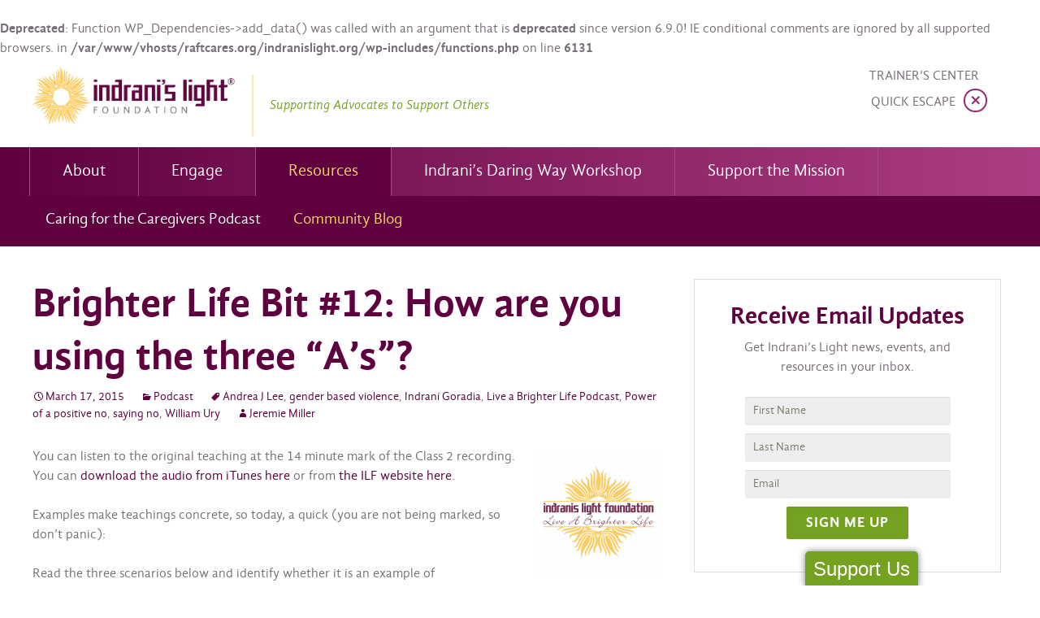

--- FILE ---
content_type: text/html; charset=UTF-8
request_url: https://www.indranislight.org/brighter-life-bit-12-how-are-you-using-the-three-as/
body_size: 13857
content:
<!DOCTYPE html>
<!--[if IE 7]>
<html class="ie ie7 lte-ie9" dir="ltr" lang="en-US" prefix="og: https://ogp.me/ns#">
<![endif]-->
<!--[if IE 8]>
<html class="ie ie8 lte-ie9" dir="ltr" lang="en-US" prefix="og: https://ogp.me/ns#">
<![endif]-->
<!--[if IE 9]>
<html class="ie ie9" dir="ltr" lang="en-US" prefix="og: https://ogp.me/ns#">
<![endif]-->
<!--[if gte IE 9]><!-->
<html dir="ltr" lang="en-US" prefix="og: https://ogp.me/ns#">
<!--<![endif]-->
<head>
	<meta charset="UTF-8">
	<meta name="viewport" content="width=device-width, initial-scale=1">
	<title>Brighter Life Bit #12: How are you using the three &quot;A\\\'s&quot;? | Indrani’s Light Foundation</title>

   

  <link rel="shortcut icon" href="https://www.indranislight.org/wp-content/themes/solamar-child/favicon.ico" />
  <link rel="apple-touch-icon" href="https://www.indranislight.org/wp-content/themes/solamar-child/images/apple-touch-icon.png">
	<link rel="profile" href="http://gmpg.org/xfn/11">
	<link rel="pingback" href="https://www.indranislight.org/xmlrpc.php">
	<!--[if lt IE 9]>
	<script src="https://www.indranislight.org/wp-content/themes/solamar/inc/js/html5.js"></script>
	<![endif]-->
	<br />
<b>Deprecated</b>:  Function WP_Dependencies-&gt;add_data() was called with an argument that is <strong>deprecated</strong> since version 6.9.0! IE conditional comments are ignored by all supported browsers. in <b>/var/www/vhosts/raftcares.org/indranislight.org/wp-includes/functions.php</b> on line <b>6131</b><br />

		<!-- All in One SEO 4.9.0 - aioseo.com -->
	<meta name="description" content="Read these examples to better understand Accomodating, Attacking, and Avoiding and how you may be using them in your life instead of saying NO" />
	<meta name="robots" content="noindex, nofollow, max-image-preview:large" />
	<meta name="author" content="Jeremie Miller"/>
	<meta name="keywords" content="andrea j lee,gender based violence,indrani goradia,live a brighter life podcast,power of a positive no,saying no,william ury" />
	<link rel="canonical" href="https://www.indranislight.org/brighter-life-bit-12-how-are-you-using-the-three-as/" />
	<meta name="generator" content="All in One SEO (AIOSEO) 4.9.0" />
		<meta property="og:locale" content="en_US" />
		<meta property="og:site_name" content="Indrani’s Light Foundation | Supporting Advocates to Support Others" />
		<meta property="og:type" content="article" />
		<meta property="og:title" content="Brighter Life Bit #12: How are you using the three &quot;A\\\&#039;s&quot;? | Indrani’s Light Foundation" />
		<meta property="og:description" content="Read these examples to better understand Accomodating, Attacking, and Avoiding and how you may be using them in your life instead of saying NO" />
		<meta property="og:url" content="https://www.indranislight.org/brighter-life-bit-12-how-are-you-using-the-three-as/" />
		<meta property="article:published_time" content="2015-03-17T10:00:02+00:00" />
		<meta property="article:modified_time" content="2015-03-17T10:00:02+00:00" />
		<meta name="twitter:card" content="summary" />
		<meta name="twitter:title" content="Brighter Life Bit #12: How are you using the three &quot;A\\\&#039;s&quot;? | Indrani’s Light Foundation" />
		<meta name="twitter:description" content="Read these examples to better understand Accomodating, Attacking, and Avoiding and how you may be using them in your life instead of saying NO" />
		<script type="application/ld+json" class="aioseo-schema">
			{"@context":"https:\/\/schema.org","@graph":[{"@type":"Article","@id":"https:\/\/www.indranislight.org\/brighter-life-bit-12-how-are-you-using-the-three-as\/#article","name":"Brighter Life Bit #12: How are you using the three \"A\\\\\\'s\"? | Indrani\u2019s Light Foundation","headline":"Brighter Life Bit #12: How are you using the three &#8220;A&#8217;s&#8221;?","author":{"@id":"https:\/\/www.indranislight.org\/author\/jeremiemiller\/#author"},"publisher":{"@id":"https:\/\/www.indranislight.org\/#organization"},"image":{"@type":"ImageObject","url":4489},"datePublished":"2015-03-17T05:00:02-07:00","dateModified":"2015-03-17T05:00:02-07:00","inLanguage":"en-US","mainEntityOfPage":{"@id":"https:\/\/www.indranislight.org\/brighter-life-bit-12-how-are-you-using-the-three-as\/#webpage"},"isPartOf":{"@id":"https:\/\/www.indranislight.org\/brighter-life-bit-12-how-are-you-using-the-three-as\/#webpage"},"articleSection":"Podcast, Andrea J Lee, gender based violence, Indrani Goradia, Live a Brighter Life Podcast, Power of a positive no, saying no, William Ury"},{"@type":"BreadcrumbList","@id":"https:\/\/www.indranislight.org\/brighter-life-bit-12-how-are-you-using-the-three-as\/#breadcrumblist","itemListElement":[{"@type":"ListItem","@id":"https:\/\/www.indranislight.org#listItem","position":1,"name":"Home","item":"https:\/\/www.indranislight.org","nextItem":{"@type":"ListItem","@id":"https:\/\/www.indranislight.org\/category\/podcast\/#listItem","name":"Podcast"}},{"@type":"ListItem","@id":"https:\/\/www.indranislight.org\/category\/podcast\/#listItem","position":2,"name":"Podcast","item":"https:\/\/www.indranislight.org\/category\/podcast\/","nextItem":{"@type":"ListItem","@id":"https:\/\/www.indranislight.org\/brighter-life-bit-12-how-are-you-using-the-three-as\/#listItem","name":"Brighter Life Bit #12: How are you using the three &#8220;A&#8217;s&#8221;?"},"previousItem":{"@type":"ListItem","@id":"https:\/\/www.indranislight.org#listItem","name":"Home"}},{"@type":"ListItem","@id":"https:\/\/www.indranislight.org\/brighter-life-bit-12-how-are-you-using-the-three-as\/#listItem","position":3,"name":"Brighter Life Bit #12: How are you using the three &#8220;A&#8217;s&#8221;?","previousItem":{"@type":"ListItem","@id":"https:\/\/www.indranislight.org\/category\/podcast\/#listItem","name":"Podcast"}}]},{"@type":"Organization","@id":"https:\/\/www.indranislight.org\/#organization","name":"Indrani\u2019s Light Foundation","description":"Supporting Advocates to Support Others","url":"https:\/\/www.indranislight.org\/"},{"@type":"Person","@id":"https:\/\/www.indranislight.org\/author\/jeremiemiller\/#author","url":"https:\/\/www.indranislight.org\/author\/jeremiemiller\/","name":"Jeremie Miller","image":{"@type":"ImageObject","@id":"https:\/\/www.indranislight.org\/brighter-life-bit-12-how-are-you-using-the-three-as\/#authorImage","url":"https:\/\/secure.gravatar.com\/avatar\/30bb6343c13aafc34a6fd311df42cc7b699a8e0280397b1428ca0577eede3f8d?s=96&d=mm&r=g","width":96,"height":96,"caption":"Jeremie Miller"}},{"@type":"WebPage","@id":"https:\/\/www.indranislight.org\/brighter-life-bit-12-how-are-you-using-the-three-as\/#webpage","url":"https:\/\/www.indranislight.org\/brighter-life-bit-12-how-are-you-using-the-three-as\/","name":"Brighter Life Bit #12: How are you using the three \"A\\\\\\'s\"? | Indrani\u2019s Light Foundation","description":"Read these examples to better understand Accomodating, Attacking, and Avoiding and how you may be using them in your life instead of saying NO","inLanguage":"en-US","isPartOf":{"@id":"https:\/\/www.indranislight.org\/#website"},"breadcrumb":{"@id":"https:\/\/www.indranislight.org\/brighter-life-bit-12-how-are-you-using-the-three-as\/#breadcrumblist"},"author":{"@id":"https:\/\/www.indranislight.org\/author\/jeremiemiller\/#author"},"creator":{"@id":"https:\/\/www.indranislight.org\/author\/jeremiemiller\/#author"},"image":{"@type":"ImageObject","url":4489,"@id":"https:\/\/www.indranislight.org\/brighter-life-bit-12-how-are-you-using-the-three-as\/#mainImage"},"primaryImageOfPage":{"@id":"https:\/\/www.indranislight.org\/brighter-life-bit-12-how-are-you-using-the-three-as\/#mainImage"},"datePublished":"2015-03-17T05:00:02-07:00","dateModified":"2015-03-17T05:00:02-07:00"},{"@type":"WebSite","@id":"https:\/\/www.indranislight.org\/#website","url":"https:\/\/www.indranislight.org\/","name":"Indrani\u2019s Light Foundation","description":"Supporting Advocates to Support Others","inLanguage":"en-US","publisher":{"@id":"https:\/\/www.indranislight.org\/#organization"}}]}
		</script>
		<!-- All in One SEO -->

<link rel='dns-prefetch' href='//static.addtoany.com' />
<link rel='dns-prefetch' href='//apis.google.com' />
<link rel='dns-prefetch' href='//fonts.googleapis.com' />
<link rel="alternate" type="application/rss+xml" title="Indrani’s Light Foundation &raquo; Feed" href="https://www.indranislight.org/feed/" />
<link rel="alternate" title="oEmbed (JSON)" type="application/json+oembed" href="https://www.indranislight.org/wp-json/oembed/1.0/embed?url=https%3A%2F%2Fwww.indranislight.org%2Fbrighter-life-bit-12-how-are-you-using-the-three-as%2F" />
<link rel="alternate" title="oEmbed (XML)" type="text/xml+oembed" href="https://www.indranislight.org/wp-json/oembed/1.0/embed?url=https%3A%2F%2Fwww.indranislight.org%2Fbrighter-life-bit-12-how-are-you-using-the-three-as%2F&#038;format=xml" />
<style id='wp-img-auto-sizes-contain-inline-css' type='text/css'>
img:is([sizes=auto i],[sizes^="auto," i]){contain-intrinsic-size:3000px 1500px}
/*# sourceURL=wp-img-auto-sizes-contain-inline-css */
</style>
<style id='wp-emoji-styles-inline-css' type='text/css'>

	img.wp-smiley, img.emoji {
		display: inline !important;
		border: none !important;
		box-shadow: none !important;
		height: 1em !important;
		width: 1em !important;
		margin: 0 0.07em !important;
		vertical-align: -0.1em !important;
		background: none !important;
		padding: 0 !important;
	}
/*# sourceURL=wp-emoji-styles-inline-css */
</style>
<style id='wp-block-library-inline-css' type='text/css'>
:root{--wp-block-synced-color:#7a00df;--wp-block-synced-color--rgb:122,0,223;--wp-bound-block-color:var(--wp-block-synced-color);--wp-editor-canvas-background:#ddd;--wp-admin-theme-color:#007cba;--wp-admin-theme-color--rgb:0,124,186;--wp-admin-theme-color-darker-10:#006ba1;--wp-admin-theme-color-darker-10--rgb:0,107,160.5;--wp-admin-theme-color-darker-20:#005a87;--wp-admin-theme-color-darker-20--rgb:0,90,135;--wp-admin-border-width-focus:2px}@media (min-resolution:192dpi){:root{--wp-admin-border-width-focus:1.5px}}.wp-element-button{cursor:pointer}:root .has-very-light-gray-background-color{background-color:#eee}:root .has-very-dark-gray-background-color{background-color:#313131}:root .has-very-light-gray-color{color:#eee}:root .has-very-dark-gray-color{color:#313131}:root .has-vivid-green-cyan-to-vivid-cyan-blue-gradient-background{background:linear-gradient(135deg,#00d084,#0693e3)}:root .has-purple-crush-gradient-background{background:linear-gradient(135deg,#34e2e4,#4721fb 50%,#ab1dfe)}:root .has-hazy-dawn-gradient-background{background:linear-gradient(135deg,#faaca8,#dad0ec)}:root .has-subdued-olive-gradient-background{background:linear-gradient(135deg,#fafae1,#67a671)}:root .has-atomic-cream-gradient-background{background:linear-gradient(135deg,#fdd79a,#004a59)}:root .has-nightshade-gradient-background{background:linear-gradient(135deg,#330968,#31cdcf)}:root .has-midnight-gradient-background{background:linear-gradient(135deg,#020381,#2874fc)}:root{--wp--preset--font-size--normal:16px;--wp--preset--font-size--huge:42px}.has-regular-font-size{font-size:1em}.has-larger-font-size{font-size:2.625em}.has-normal-font-size{font-size:var(--wp--preset--font-size--normal)}.has-huge-font-size{font-size:var(--wp--preset--font-size--huge)}.has-text-align-center{text-align:center}.has-text-align-left{text-align:left}.has-text-align-right{text-align:right}.has-fit-text{white-space:nowrap!important}#end-resizable-editor-section{display:none}.aligncenter{clear:both}.items-justified-left{justify-content:flex-start}.items-justified-center{justify-content:center}.items-justified-right{justify-content:flex-end}.items-justified-space-between{justify-content:space-between}.screen-reader-text{border:0;clip-path:inset(50%);height:1px;margin:-1px;overflow:hidden;padding:0;position:absolute;width:1px;word-wrap:normal!important}.screen-reader-text:focus{background-color:#ddd;clip-path:none;color:#444;display:block;font-size:1em;height:auto;left:5px;line-height:normal;padding:15px 23px 14px;text-decoration:none;top:5px;width:auto;z-index:100000}html :where(.has-border-color){border-style:solid}html :where([style*=border-top-color]){border-top-style:solid}html :where([style*=border-right-color]){border-right-style:solid}html :where([style*=border-bottom-color]){border-bottom-style:solid}html :where([style*=border-left-color]){border-left-style:solid}html :where([style*=border-width]){border-style:solid}html :where([style*=border-top-width]){border-top-style:solid}html :where([style*=border-right-width]){border-right-style:solid}html :where([style*=border-bottom-width]){border-bottom-style:solid}html :where([style*=border-left-width]){border-left-style:solid}html :where(img[class*=wp-image-]){height:auto;max-width:100%}:where(figure){margin:0 0 1em}html :where(.is-position-sticky){--wp-admin--admin-bar--position-offset:var(--wp-admin--admin-bar--height,0px)}@media screen and (max-width:600px){html :where(.is-position-sticky){--wp-admin--admin-bar--position-offset:0px}}

/*# sourceURL=wp-block-library-inline-css */
</style><style id='global-styles-inline-css' type='text/css'>
:root{--wp--preset--aspect-ratio--square: 1;--wp--preset--aspect-ratio--4-3: 4/3;--wp--preset--aspect-ratio--3-4: 3/4;--wp--preset--aspect-ratio--3-2: 3/2;--wp--preset--aspect-ratio--2-3: 2/3;--wp--preset--aspect-ratio--16-9: 16/9;--wp--preset--aspect-ratio--9-16: 9/16;--wp--preset--color--black: #000000;--wp--preset--color--cyan-bluish-gray: #abb8c3;--wp--preset--color--white: #ffffff;--wp--preset--color--pale-pink: #f78da7;--wp--preset--color--vivid-red: #cf2e2e;--wp--preset--color--luminous-vivid-orange: #ff6900;--wp--preset--color--luminous-vivid-amber: #fcb900;--wp--preset--color--light-green-cyan: #7bdcb5;--wp--preset--color--vivid-green-cyan: #00d084;--wp--preset--color--pale-cyan-blue: #8ed1fc;--wp--preset--color--vivid-cyan-blue: #0693e3;--wp--preset--color--vivid-purple: #9b51e0;--wp--preset--gradient--vivid-cyan-blue-to-vivid-purple: linear-gradient(135deg,rgb(6,147,227) 0%,rgb(155,81,224) 100%);--wp--preset--gradient--light-green-cyan-to-vivid-green-cyan: linear-gradient(135deg,rgb(122,220,180) 0%,rgb(0,208,130) 100%);--wp--preset--gradient--luminous-vivid-amber-to-luminous-vivid-orange: linear-gradient(135deg,rgb(252,185,0) 0%,rgb(255,105,0) 100%);--wp--preset--gradient--luminous-vivid-orange-to-vivid-red: linear-gradient(135deg,rgb(255,105,0) 0%,rgb(207,46,46) 100%);--wp--preset--gradient--very-light-gray-to-cyan-bluish-gray: linear-gradient(135deg,rgb(238,238,238) 0%,rgb(169,184,195) 100%);--wp--preset--gradient--cool-to-warm-spectrum: linear-gradient(135deg,rgb(74,234,220) 0%,rgb(151,120,209) 20%,rgb(207,42,186) 40%,rgb(238,44,130) 60%,rgb(251,105,98) 80%,rgb(254,248,76) 100%);--wp--preset--gradient--blush-light-purple: linear-gradient(135deg,rgb(255,206,236) 0%,rgb(152,150,240) 100%);--wp--preset--gradient--blush-bordeaux: linear-gradient(135deg,rgb(254,205,165) 0%,rgb(254,45,45) 50%,rgb(107,0,62) 100%);--wp--preset--gradient--luminous-dusk: linear-gradient(135deg,rgb(255,203,112) 0%,rgb(199,81,192) 50%,rgb(65,88,208) 100%);--wp--preset--gradient--pale-ocean: linear-gradient(135deg,rgb(255,245,203) 0%,rgb(182,227,212) 50%,rgb(51,167,181) 100%);--wp--preset--gradient--electric-grass: linear-gradient(135deg,rgb(202,248,128) 0%,rgb(113,206,126) 100%);--wp--preset--gradient--midnight: linear-gradient(135deg,rgb(2,3,129) 0%,rgb(40,116,252) 100%);--wp--preset--font-size--small: 13px;--wp--preset--font-size--medium: 20px;--wp--preset--font-size--large: 36px;--wp--preset--font-size--x-large: 42px;--wp--preset--spacing--20: 0.44rem;--wp--preset--spacing--30: 0.67rem;--wp--preset--spacing--40: 1rem;--wp--preset--spacing--50: 1.5rem;--wp--preset--spacing--60: 2.25rem;--wp--preset--spacing--70: 3.38rem;--wp--preset--spacing--80: 5.06rem;--wp--preset--shadow--natural: 6px 6px 9px rgba(0, 0, 0, 0.2);--wp--preset--shadow--deep: 12px 12px 50px rgba(0, 0, 0, 0.4);--wp--preset--shadow--sharp: 6px 6px 0px rgba(0, 0, 0, 0.2);--wp--preset--shadow--outlined: 6px 6px 0px -3px rgb(255, 255, 255), 6px 6px rgb(0, 0, 0);--wp--preset--shadow--crisp: 6px 6px 0px rgb(0, 0, 0);}:where(.is-layout-flex){gap: 0.5em;}:where(.is-layout-grid){gap: 0.5em;}body .is-layout-flex{display: flex;}.is-layout-flex{flex-wrap: wrap;align-items: center;}.is-layout-flex > :is(*, div){margin: 0;}body .is-layout-grid{display: grid;}.is-layout-grid > :is(*, div){margin: 0;}:where(.wp-block-columns.is-layout-flex){gap: 2em;}:where(.wp-block-columns.is-layout-grid){gap: 2em;}:where(.wp-block-post-template.is-layout-flex){gap: 1.25em;}:where(.wp-block-post-template.is-layout-grid){gap: 1.25em;}.has-black-color{color: var(--wp--preset--color--black) !important;}.has-cyan-bluish-gray-color{color: var(--wp--preset--color--cyan-bluish-gray) !important;}.has-white-color{color: var(--wp--preset--color--white) !important;}.has-pale-pink-color{color: var(--wp--preset--color--pale-pink) !important;}.has-vivid-red-color{color: var(--wp--preset--color--vivid-red) !important;}.has-luminous-vivid-orange-color{color: var(--wp--preset--color--luminous-vivid-orange) !important;}.has-luminous-vivid-amber-color{color: var(--wp--preset--color--luminous-vivid-amber) !important;}.has-light-green-cyan-color{color: var(--wp--preset--color--light-green-cyan) !important;}.has-vivid-green-cyan-color{color: var(--wp--preset--color--vivid-green-cyan) !important;}.has-pale-cyan-blue-color{color: var(--wp--preset--color--pale-cyan-blue) !important;}.has-vivid-cyan-blue-color{color: var(--wp--preset--color--vivid-cyan-blue) !important;}.has-vivid-purple-color{color: var(--wp--preset--color--vivid-purple) !important;}.has-black-background-color{background-color: var(--wp--preset--color--black) !important;}.has-cyan-bluish-gray-background-color{background-color: var(--wp--preset--color--cyan-bluish-gray) !important;}.has-white-background-color{background-color: var(--wp--preset--color--white) !important;}.has-pale-pink-background-color{background-color: var(--wp--preset--color--pale-pink) !important;}.has-vivid-red-background-color{background-color: var(--wp--preset--color--vivid-red) !important;}.has-luminous-vivid-orange-background-color{background-color: var(--wp--preset--color--luminous-vivid-orange) !important;}.has-luminous-vivid-amber-background-color{background-color: var(--wp--preset--color--luminous-vivid-amber) !important;}.has-light-green-cyan-background-color{background-color: var(--wp--preset--color--light-green-cyan) !important;}.has-vivid-green-cyan-background-color{background-color: var(--wp--preset--color--vivid-green-cyan) !important;}.has-pale-cyan-blue-background-color{background-color: var(--wp--preset--color--pale-cyan-blue) !important;}.has-vivid-cyan-blue-background-color{background-color: var(--wp--preset--color--vivid-cyan-blue) !important;}.has-vivid-purple-background-color{background-color: var(--wp--preset--color--vivid-purple) !important;}.has-black-border-color{border-color: var(--wp--preset--color--black) !important;}.has-cyan-bluish-gray-border-color{border-color: var(--wp--preset--color--cyan-bluish-gray) !important;}.has-white-border-color{border-color: var(--wp--preset--color--white) !important;}.has-pale-pink-border-color{border-color: var(--wp--preset--color--pale-pink) !important;}.has-vivid-red-border-color{border-color: var(--wp--preset--color--vivid-red) !important;}.has-luminous-vivid-orange-border-color{border-color: var(--wp--preset--color--luminous-vivid-orange) !important;}.has-luminous-vivid-amber-border-color{border-color: var(--wp--preset--color--luminous-vivid-amber) !important;}.has-light-green-cyan-border-color{border-color: var(--wp--preset--color--light-green-cyan) !important;}.has-vivid-green-cyan-border-color{border-color: var(--wp--preset--color--vivid-green-cyan) !important;}.has-pale-cyan-blue-border-color{border-color: var(--wp--preset--color--pale-cyan-blue) !important;}.has-vivid-cyan-blue-border-color{border-color: var(--wp--preset--color--vivid-cyan-blue) !important;}.has-vivid-purple-border-color{border-color: var(--wp--preset--color--vivid-purple) !important;}.has-vivid-cyan-blue-to-vivid-purple-gradient-background{background: var(--wp--preset--gradient--vivid-cyan-blue-to-vivid-purple) !important;}.has-light-green-cyan-to-vivid-green-cyan-gradient-background{background: var(--wp--preset--gradient--light-green-cyan-to-vivid-green-cyan) !important;}.has-luminous-vivid-amber-to-luminous-vivid-orange-gradient-background{background: var(--wp--preset--gradient--luminous-vivid-amber-to-luminous-vivid-orange) !important;}.has-luminous-vivid-orange-to-vivid-red-gradient-background{background: var(--wp--preset--gradient--luminous-vivid-orange-to-vivid-red) !important;}.has-very-light-gray-to-cyan-bluish-gray-gradient-background{background: var(--wp--preset--gradient--very-light-gray-to-cyan-bluish-gray) !important;}.has-cool-to-warm-spectrum-gradient-background{background: var(--wp--preset--gradient--cool-to-warm-spectrum) !important;}.has-blush-light-purple-gradient-background{background: var(--wp--preset--gradient--blush-light-purple) !important;}.has-blush-bordeaux-gradient-background{background: var(--wp--preset--gradient--blush-bordeaux) !important;}.has-luminous-dusk-gradient-background{background: var(--wp--preset--gradient--luminous-dusk) !important;}.has-pale-ocean-gradient-background{background: var(--wp--preset--gradient--pale-ocean) !important;}.has-electric-grass-gradient-background{background: var(--wp--preset--gradient--electric-grass) !important;}.has-midnight-gradient-background{background: var(--wp--preset--gradient--midnight) !important;}.has-small-font-size{font-size: var(--wp--preset--font-size--small) !important;}.has-medium-font-size{font-size: var(--wp--preset--font-size--medium) !important;}.has-large-font-size{font-size: var(--wp--preset--font-size--large) !important;}.has-x-large-font-size{font-size: var(--wp--preset--font-size--x-large) !important;}
/*# sourceURL=global-styles-inline-css */
</style>

<style id='classic-theme-styles-inline-css' type='text/css'>
/*! This file is auto-generated */
.wp-block-button__link{color:#fff;background-color:#32373c;border-radius:9999px;box-shadow:none;text-decoration:none;padding:calc(.667em + 2px) calc(1.333em + 2px);font-size:1.125em}.wp-block-file__button{background:#32373c;color:#fff;text-decoration:none}
/*# sourceURL=/wp-includes/css/classic-themes.min.css */
</style>
<link rel='stylesheet' id='contact-form-7-css' href='https://www.indranislight.org/wp-content/plugins/contact-form-7/includes/css/styles.css?ver=6.1.3' type='text/css' media='all' />
<link rel='stylesheet' id='solamar-fonts-css' href='//fonts.googleapis.com/css?family=Source+Sans+Pro%3A300%2C400%2C700%2C300italic%2C400italic%2C700italic%7CBitter%3A400%2C700&#038;subset=latin%2Clatin-ext' type='text/css' media='all' />
<link rel='stylesheet' id='genericons-css' href='https://www.indranislight.org/wp-content/themes/solamar/inc/fonts/genericons/genericons.css?ver=2.09' type='text/css' media='all' />
<link rel='stylesheet' id='solamar-bootstrap-css' href='https://www.indranislight.org/wp-content/themes/solamar/inc/css/bootstrap.min.css?ver=2013-07-18' type='text/css' media='all' />
<link rel='stylesheet' id='solamar-style-css' href='https://www.indranislight.org/wp-content/themes/solamar-child/style.css?ver=2013-07-18' type='text/css' media='all' />
<link rel='stylesheet' id='addtoany-css' href='https://www.indranislight.org/wp-content/plugins/add-to-any/addtoany.min.css?ver=1.16' type='text/css' media='all' />
<script type="text/javascript" id="addtoany-core-js-before">
/* <![CDATA[ */
window.a2a_config=window.a2a_config||{};a2a_config.callbacks=[];a2a_config.overlays=[];a2a_config.templates={};

//# sourceURL=addtoany-core-js-before
/* ]]> */
</script>
<script type="text/javascript" defer src="https://static.addtoany.com/menu/page.js" id="addtoany-core-js"></script>
<script type="text/javascript" src="https://www.indranislight.org/wp-includes/js/jquery/jquery.min.js?ver=3.7.1" id="jquery-core-js"></script>
<script type="text/javascript" src="https://www.indranislight.org/wp-includes/js/jquery/jquery-migrate.min.js?ver=3.4.1" id="jquery-migrate-js"></script>
<script type="text/javascript" defer src="https://www.indranislight.org/wp-content/plugins/add-to-any/addtoany.min.js?ver=1.1" id="addtoany-jquery-js"></script>
<script type="text/javascript" src="https://www.indranislight.org/wp-content/plugins/optin-monster/assets/js/api.js?ver=2.1.7" id="optin-monster-api-script-js"></script>
<link rel="https://api.w.org/" href="https://www.indranislight.org/wp-json/" /><link rel="alternate" title="JSON" type="application/json" href="https://www.indranislight.org/wp-json/wp/v2/posts/4579" /><link rel='shortlink' href='https://www.indranislight.org/?p=4579' />

<!-- // Flipcause Integration Code v3.1 // Flipcause Integration Instructions: Install the following code block ONCE in the website Header (after <head> tag) // This code is designed to launch standard integration buttons, floating integrations buttons, and direct embeds  // This code block only needs to be installed once to activate all integrations site wide // Begin Flipcause Integration Code //-->

<style>

.fc-black_overlay{ 

display:none; position: fixed; z-index:1000001; top: 0%;left: 0%;width: 100%;height: 100%;

background-color: black; filter: alpha(opacity=50); cursor:pointer; opacity:0.5; 

}

.fc-white_content {

opacity:1; display:none; margin-top: -320px; margin-left: -485px; width:970px; height:640px; 

position:fixed; top:50%; left:50%; border: none;z-index:1000002;overflow: auto;

}

.fc-main-box{

opacity:1; display:none; margin:15px auto 0 auto; width:930px; position:relative; z-index:1000003;

}

.fc-widget_close{

opacity:1; background: url( https://www.flipcause.com/assets/close-icon.png);

position:absolute; z-index:1000004; right:-16px; top:-16px; display:block; cursor:pointer; width:49px; height:49px;

}

.floating_button{

display: block; margin-top: 0px; margin-left: 0px; width:auto ; height: auto; 

position:fixed; z-index:999999; overflow: auto;

}

@keyframes backfadesin {

   from { opacity:0; }

   to {opacity:.5;}

}

@-moz-keyframes backfadesin { 

    from { opacity:0; }

    to {opacity:.5;}

}

@-webkit-keyframes backfadesin { 

    from { opacity:0; }

    to {opacity:.5;}

}

@-o-keyframes backfadesin {

    from { opacity:0; }

    to {opacity:.5;}

}

@-ms-keyframes backfadesin {

    from { opacity:0; }

    to {opacity:.5;}

}

@keyframes fadesin {

   0%{ opacity:0; }

   50%{ opacity:0; }

   75% {opacity: 0; transform: translateY(20px);}

   100% {opacity: 1; transform: translateY(0);}

}

@-moz-keyframes fadesin {

   0%{ opacity:0; }

   50%{ opacity:0; }

   75% {opacity: 0; -moz-transform: translateY(20px);}

   100% {opacity: 1; -moz-transform: translateY(0);}

}

@-webkit-keyframes fadesin {

   0%{ opacity:0; }

   50%{ opacity:0; }

   75% {opacity: 0; -webkit-transform: translateY(20px);}

   100% {opacity: 1; -webkit-transform: translateY(0);}
}
@-o-keyframes fadesin {

   0%{ opacity:0; }

   50%{ opacity:0; }

   75% {opacity: 0; -o-transform: translateY(20px);}

   100% {opacity: 1; -o-transform: translateY(0);}

}

@-ms-keyframes fadesin {

   0%{ opacity:0; }

   50%{ opacity:0; }

   75% {opacity: 0; -ms-transform: translateY(20px);}

   100% {opacity: 1; -ms-transform: translateY(0);}

}

</style>

<style>

.fc-lightbox-loader {

 color: #EEEEEE; font-size: 90px; text-indent: -9999em; overflow: hidden; width: 1em; height: 1em; border-radius: 50%; position:absolute; float: right; right: 45.5%; top: 35%;  transform: translateZ(0); -moz-transform: translateZ(0); -webkit-transform: translateZ(0); -o-transform: translateZ(0);-ms-transform: translateZ(0); animation: fcload6 1.7s infinite ease, fcround 1.7s infinite ease; -moz-animation: fcload6 1.7s infinite ease, fcround 1.7s infinite ease; -webkit-animation: fcload6 1.7s infinite ease, fcround 1.7s infinite ease;  -o-animation: fcload6 1.7s infinite ease, fcround 1.7s infinite ease; -ms-animation: fcload6 1.7s infinite ease, fcround 1.7s infinite ease;

}

.fc-direct-embed-loader {

color: #777777; font-size: 90px; text-indent: -9999em; overflow: hidden; width: 1em; height: 1em; border-radius: 50%; position:relative; margin: 0 auto 0 auto; transform: translateZ(0); -moz-transform: translateZ(0); -webkit-transform: translateZ(0); -o-transform: translateZ(0);-ms-transform: translateZ(0); animation: fcload6 1.7s infinite ease, fcround 1.7s infinite ease; -moz-animation: fcload6 1.7s infinite ease, fcround 1.7s infinite ease; -webkit-animation: fcload6 1.7s infinite ease, fcround 1.7s infinite ease;  -o-animation: fcload6 1.7s infinite ease, fcround 1.7s infinite ease; -ms-animation: fcload6 1.7s infinite ease, fcround 1.7s infinite ease; z-index: 1; display:none;

}

.fc-embed-main-box {

opacity:1; display:none; margin: 0 auto 0 auto; width:100%; position:relative; z-index:2; top: -90px;

}

@keyframes fcload6 {

 0% {box-shadow: 0 -0.83em 0 -0.4em, 0 -0.83em 0 -0.42em, 0 -0.83em 0 -0.44em, 0 -0.83em 0 -0.46em, 0 -0.83em 0 -0.477em;}

 5%,95% {box-shadow: 0 -0.83em 0 -0.4em, 0 -0.83em 0 -0.42em, 0 -0.83em 0 -0.44em, 0 -0.83em 0 -0.46em, 0 -0.83em 0 -0.477em;}

 10%,59% {box-shadow: 0 -0.83em 0 -0.4em, -0.087em -0.825em 0 -0.42em, -0.173em -0.812em 0 -0.44em, -0.256em -0.789em 0 -0.46em, -0.297em -0.775em 0 -0.477em;}

 20% {box-shadow: 0 -0.83em 0 -0.4em, -0.338em -0.758em 0 -0.42em, -0.555em -0.617em 0 -0.44em, -0.671em -0.488em 0 -0.46em, -0.749em -0.34em 0 -0.477em;}

 38% {box-shadow: 0 -0.83em 0 -0.4em, -0.377em -0.74em 0 -0.42em, -0.645em -0.522em 0 -0.44em, -0.775em -0.297em 0 -0.46em, -0.82em -0.09em 0 -0.477em}

 100% {box-shadow: 0 -0.83em 0 -0.4em, 0 -0.83em 0 -0.42em, 0 -0.83em 0 -0.44em, 0 -0.83em 0 -0.46em, 0 -0.83em 0 -0.477em;}

}

@-moz-keyframes fcload6 {

 0% {box-shadow: 0 -0.83em 0 -0.4em, 0 -0.83em 0 -0.42em, 0 -0.83em 0 -0.44em, 0 -0.83em 0 -0.46em, 0 -0.83em 0 -0.477em;}

 5%,95% {box-shadow: 0 -0.83em 0 -0.4em, 0 -0.83em 0 -0.42em, 0 -0.83em 0 -0.44em, 0 -0.83em 0 -0.46em, 0 -0.83em 0 -0.477em;}

 10%,59% {box-shadow: 0 -0.83em 0 -0.4em, -0.087em -0.825em 0 -0.42em, -0.173em -0.812em 0 -0.44em, -0.256em -0.789em 0 -0.46em, -0.297em -0.775em 0 -0.477em;}

 20% {box-shadow: 0 -0.83em 0 -0.4em, -0.338em -0.758em 0 -0.42em, -0.555em -0.617em 0 -0.44em, -0.671em -0.488em 0 -0.46em, -0.749em -0.34em 0 -0.477em;}

 38% {box-shadow: 0 -0.83em 0 -0.4em, -0.377em -0.74em 0 -0.42em, -0.645em -0.522em 0 -0.44em, -0.775em -0.297em 0 -0.46em, -0.82em -0.09em 0 -0.477em}

 100% {box-shadow: 0 -0.83em 0 -0.4em, 0 -0.83em 0 -0.42em, 0 -0.83em 0 -0.44em, 0 -0.83em 0 -0.46em, 0 -0.83em 0 -0.477em;}

}

@-webkit-keyframes fcload6 {

 0% {box-shadow: 0 -0.83em 0 -0.4em, 0 -0.83em 0 -0.42em, 0 -0.83em 0 -0.44em, 0 -0.83em 0 -0.46em, 0 -0.83em 0 -0.477em;}

 5%,95% {box-shadow: 0 -0.83em 0 -0.4em, 0 -0.83em 0 -0.42em, 0 -0.83em 0 -0.44em, 0 -0.83em 0 -0.46em, 0 -0.83em 0 -0.477em;}

 10%,59% {box-shadow: 0 -0.83em 0 -0.4em, -0.087em -0.825em 0 -0.42em, -0.173em -0.812em 0 -0.44em, -0.256em -0.789em 0 -0.46em, -0.297em -0.775em 0 -0.477em;}

 20% {box-shadow: 0 -0.83em 0 -0.4em, -0.338em -0.758em 0 -0.42em, -0.555em -0.617em 0 -0.44em, -0.671em -0.488em 0 -0.46em, -0.749em -0.34em 0 -0.477em;}

 38% {box-shadow: 0 -0.83em 0 -0.4em, -0.377em -0.74em 0 -0.42em, -0.645em -0.522em 0 -0.44em, -0.775em -0.297em 0 -0.46em, -0.82em -0.09em 0 -0.477em}

 100% {box-shadow: 0 -0.83em 0 -0.4em, 0 -0.83em 0 -0.42em, 0 -0.83em 0 -0.44em, 0 -0.83em 0 -0.46em, 0 -0.83em 0 -0.477em;}

}

@-o-keyframes fcload6 {

 0% {box-shadow: 0 -0.83em 0 -0.4em, 0 -0.83em 0 -0.42em, 0 -0.83em 0 -0.44em, 0 -0.83em 0 -0.46em, 0 -0.83em 0 -0.477em;}

 5%,95% {box-shadow: 0 -0.83em 0 -0.4em, 0 -0.83em 0 -0.42em, 0 -0.83em 0 -0.44em, 0 -0.83em 0 -0.46em, 0 -0.83em 0 -0.477em;}

 10%,59% {box-shadow: 0 -0.83em 0 -0.4em, -0.087em -0.825em 0 -0.42em, -0.173em -0.812em 0 -0.44em, -0.256em -0.789em 0 -0.46em, -0.297em -0.775em 0 -0.477em;}

 20% {box-shadow: 0 -0.83em 0 -0.4em, -0.338em -0.758em 0 -0.42em, -0.555em -0.617em 0 -0.44em, -0.671em -0.488em 0 -0.46em, -0.749em -0.34em 0 -0.477em;}

 38% {box-shadow: 0 -0.83em 0 -0.4em, -0.377em -0.74em 0 -0.42em, -0.645em -0.522em 0 -0.44em, -0.775em -0.297em 0 -0.46em, -0.82em -0.09em 0 -0.477em}

 100% {box-shadow: 0 -0.83em 0 -0.4em, 0 -0.83em 0 -0.42em, 0 -0.83em 0 -0.44em, 0 -0.83em 0 -0.46em, 0 -0.83em 0 -0.477em;}

}

@-ms-keyframes fcload6 {

 0% {box-shadow: 0 -0.83em 0 -0.4em, 0 -0.83em 0 -0.42em, 0 -0.83em 0 -0.44em, 0 -0.83em 0 -0.46em, 0 -0.83em 0 -0.477em;}

 5%,95% {box-shadow: 0 -0.83em 0 -0.4em, 0 -0.83em 0 -0.42em, 0 -0.83em 0 -0.44em, 0 -0.83em 0 -0.46em, 0 -0.83em 0 -0.477em;}

 10%,59% {box-shadow: 0 -0.83em 0 -0.4em, -0.087em -0.825em 0 -0.42em, -0.173em -0.812em 0 -0.44em, -0.256em -0.789em 0 -0.46em, -0.297em -0.775em 0 -0.477em;}

 20% {box-shadow: 0 -0.83em 0 -0.4em, -0.338em -0.758em 0 -0.42em, -0.555em -0.617em 0 -0.44em, -0.671em -0.488em 0 -0.46em, -0.749em -0.34em 0 -0.477em;}

 38% {box-shadow: 0 -0.83em 0 -0.4em, -0.377em -0.74em 0 -0.42em, -0.645em -0.522em 0 -0.44em, -0.775em -0.297em 0 -0.46em, -0.82em -0.09em 0 -0.477em}

 100% {box-shadow: 0 -0.83em 0 -0.4em, 0 -0.83em 0 -0.42em, 0 -0.83em 0 -0.44em, 0 -0.83em 0 -0.46em, 0 -0.83em 0 -0.477em;}

}

@keyframes fcround {

 0% {-webkit-transform: rotate(0deg);transform: rotate(0deg);}

 100% {-webkit-transform: rotate(360deg);transform: rotate(360deg);}

}

@-moz-keyframes fcround {

 0% {-webkit-transform: rotate(0deg);transform: rotate(0deg);}

 100% {-webkit-transform: rotate(360deg);transform: rotate(360deg);}

}

@-webkit-keyframes fcround {

 0% {-webkit-transform: rotate(0deg);transform: rotate(0deg);}

 100% {-webkit-transform: rotate(360deg);transform: rotate(360deg);}

}

@-o-keyframes fcround {

 0% {-webkit-transform: rotate(0deg);transform: rotate(0deg);}

 100% {-webkit-transform: rotate(360deg);transform: rotate(360deg);}

}

@-ms-keyframes fcround {

 0% {-webkit-transform: rotate(0deg);transform: rotate(0deg);}

 100% {-webkit-transform: rotate(360deg);transform: rotate(360deg);}

}

</style>
<script>

function open_window(cause_id) {

var  protocol=String(document.location.protocol);

var new_url;

if( /Android|webOS|iPhone|iPad|iPod|BlackBerry|IEMobile|Opera Mini/i.test(navigator.userAgent)){

new_url="https://www.flipcause.com/widget/"+cause_id

window.open(new_url);

}

else {

document.getElementById("fc-lightbox-loader").style.display="block";

document.getElementById("fc-fade").style.display="block";

document.getElementById("fc-fade").style.webkitAnimation="backfadesin .5s";

document.getElementById("fc-fade").style.animation="backfadesin .5s";

document.getElementById("fc-fade").style.mozAnimation="backfadesin .5s";

document.getElementById("fc-light").style.display="block";

document.getElementById("fc-light").style.webkitAnimation="fadesin 0s";

document.getElementById("fc-light").style.animation="fadesin 0s";

document.getElementById("fc-light").style.mozAnimation="fadesin 0s";

document.getElementById("fc-main").style.display="block";

document.getElementById("fc-main").style.webkitAnimation="fadesin 2.2s";

document.getElementById("fc-main").style.animation="fadesin 2.2s";

document.getElementById("fc-main").style.mozAnimation="fadesin 2.2s";

document.getElementById("fc-close").style.display="block";

document.getElementById("fc-close").style.webkitAnimation="fadesin 2.2s";

document.getElementById("fc-close").style.animation="fadesin 2.2s";

document.getElementById("fc-close").style.mozAnimation="fadesin 2.2s";

document.getElementById("fc-myFrame").style.display="block";

document.getElementById("fc-myFrame").style.webkitAnimation="fadesin 2.2s";

document.getElementById("fc-myFrame").style.animation="fadesin 2.2s";

document.getElementById("fc-myFrame").style.mozAnimation="fadesin 2.2s";

document.getElementById("fc-myFrame").src="https://www.flipcause.com/widget/"+cause_id;

}

}

function close_window() {

document.getElementById("fc-lightbox-loader").style.display="none";

document.getElementById("fc-fade").style.display="none";

document.getElementById("fc-light").style.display="none";

document.getElementById("fc-main").style.display="none";

document.getElementById("fc-close").style.display="none";

document.getElementById("fc-myFrame").style.display="none";

}

function embed_frame(cause_id) {

document.getElementById("fc-embed-loader").style.display="block";

document.getElementById("fc-embed-main-box").style.display="block";

document.getElementById("fc-embed-main-box").style.webkitAnimation="fadesin 2s";

document.getElementById("fc-embed-main-box").style.animation="fadesin 2s";

document.getElementById("fc-embed-main-box").style.mozAnimation="fadesin 2s";

document.getElementById("fc-embed-frame").style.display="block";

document.getElementById("fc-embed-frame").style.webkitAnimation="fadesin 2s";

document.getElementById("fc-embed-frame").style.animation="fadesin 2s";

document.getElementById("fc-embed-frame").style.mozAnimation="fadesin 2s";

document.getElementById("fc-embed-frame").src="https://www.flipcause.com/widget/"+cause_id;

}

</script>

<div id="fc-fade" class="fc-black_overlay" onclick="close_window()"></div>

<div id="fc-light" class="fc-white_content"><div id="fc-lightbox-loader" class="fc-lightbox-loader"></div>

<div id="fc-main" class="fc-main-box"><div id="fc-close" class="fc-widget_close" onclick="close_window()"></div>

<iframe id="fc-myFrame" iframe height="580" width="925" style="border: 0;border-radius:5px 5px 5px 5px; box-shadow:0 0 8px rgba(0, 0, 0, 0.5);" scrolling="no" src=""></iframe>

</div></div>




<!--END Flipcause Main Integration Code-->

<div class="floating_button" style="background:#75a121; border-radius:5px 5px 0px 0px; font-weight:normal; font-family:Arial, Helvetica, sans-serif; bottom:-2px; right: 150px; padding:4px 10px 4px 10px; font-size:24px; color:#fff;text-align:center; cursor:pointer;border:none;text-decoration: none;box-shadow: 0 0 8px rgba(0, 0, 0, 0.5); z-index:999999" onclick="open_window('NDA3MA==')">Support Us</div>


<!-- Facebook Pixel Code -->
<script>
!function(f,b,e,v,n,t,s){if(f.fbq)return;n=f.fbq=function(){n.callMethod?
n.callMethod.apply(n,arguments):n.queue.push(arguments)};if(!f._fbq)f._fbq=n;
n.push=n;n.loaded=!0;n.version='2.0';n.queue=[];t=b.createElement(e);t.async=!0;
t.src=v;s=b.getElementsByTagName(e)[0];s.parentNode.insertBefore(t,s)}(window,
document,'script','//connect.facebook.net/en_US/fbevents.js');

fbq('init', '104162603306547');
fbq('track', "PageView");</script>
<noscript><img height="1" width="1" style="display:none"
src="https://www.facebook.com/tr?id=104162603306547&ev=PageView&noscript=1"
/></noscript>
<!-- End Facebook Pixel Code --></head>

<body id="brighter-life-bit-12-how-are-you-using-the-three-as" class="wp-singular post-template-default single single-post postid-4579 single-format-standard wp-theme-solamar wp-child-theme-solamar-child">
	<div id="page" class="hfeed site">
		<header id="masthead" class="site-header clearfix" role="banner">
			<div class="container row">
				<div class="col-8">
					<a class="home-link" href="https://www.indranislight.org/" title="Indrani’s Light Foundation" rel="home">
						<h1 class="site-title"><span>Indrani’s Light Foundation</span></h1>
						<h2 class="site-description">Supporting Advocates to Support Others</h2>
					</a>
				</div>
				<div class="col-4 header-nav">
						<div class="menu-header-container"><ul id="menu-header" class="menu"><li id="menu-item-122" class="menu-item menu-item-type-post_type menu-item-object-page menu-item-122"><a href="https://www.indranislight.org/trainers-center/">Trainer&#8217;s Center</a></li>
<li id="menu-item-123" class="menu-item menu-item-type-custom menu-item-object-custom menu-item-123"><a href="http://google.com">Quick Escape</a></li>
</ul></div>
																</div>
			</div><!-- .container -->

		<div class="nav-wrapper">
			<div id="navbar" class="navbar">
				<div class="container">
					<nav id="site-navigation" class="navigation main-navigation" role="navigation">
						<h3 class="menu-toggle">Menu</h3>
						<a class="screen-reader-text skip-link" href="#content" title="Skip to content">Skip to content</a>
						<div class="menu-primary-container"><ul id="menu-primary" class="nav-menu"><li id="menu-item-68" class="menu-item menu-item-type-post_type menu-item-object-page menu-item-has-children menu-item-68"><a href="https://www.indranislight.org/about/">About</a>
<ul class="sub-menu">
	<li id="menu-item-95" class="menu-item menu-item-type-post_type menu-item-object-page menu-item-95"><a href="https://www.indranislight.org/about/mission-vision/">Mission &#038; Vision</a></li>
	<li id="menu-item-101" class="menu-item menu-item-type-post_type menu-item-object-page menu-item-101"><a href="https://www.indranislight.org/about/the-team/">The Team</a></li>
	<li id="menu-item-4932" class="menu-item menu-item-type-post_type menu-item-object-page menu-item-4932"><a href="https://www.indranislight.org/about/kind-words/">Kind Words</a></li>
	<li id="menu-item-96" class="menu-item menu-item-type-post_type menu-item-object-page menu-item-96"><a href="https://www.indranislight.org/about/contact-us/">Contact Us</a></li>
</ul>
</li>
<li id="menu-item-76" class="menu-item menu-item-type-post_type menu-item-object-page menu-item-has-children menu-item-76"><a href="https://www.indranislight.org/engage/">Engage</a>
<ul class="sub-menu">
	<li id="menu-item-7180" class="menu-item menu-item-type-post_type menu-item-object-page menu-item-7180"><a href="https://www.indranislight.org/engage/intro-course-live/">Live a Brighter Life Course</a></li>
	<li id="menu-item-110" class="menu-item menu-item-type-post_type menu-item-object-page menu-item-110"><a href="https://www.indranislight.org/engage/train-the-trainer-online/">Train the Trainer Online</a></li>
	<li id="menu-item-5103" class="menu-item menu-item-type-post_type menu-item-object-page menu-item-5103"><a href="https://www.indranislight.org/hire-us/">Hire Us</a></li>
	<li id="menu-item-108" class="menu-item menu-item-type-post_type menu-item-object-page menu-item-108"><a href="https://www.indranislight.org/engage/spread-the-message/">Spread the Message</a></li>
</ul>
</li>
<li id="menu-item-89" class="menu-item menu-item-type-post_type menu-item-object-page menu-item-has-children menu-item-89"><a href="https://www.indranislight.org/resources/">Resources</a>
<ul class="sub-menu">
	<li id="menu-item-118" class="menu-item menu-item-type-post_type menu-item-object-page menu-item-118"><a href="https://www.indranislight.org/resources/itunes-podcast/">Caring for the Caregivers Podcast</a></li>
	<li id="menu-item-116" class="menu-item menu-item-type-post_type menu-item-object-page current_page_parent menu-item-116"><a href="https://www.indranislight.org/resources/community-blog/">Community Blog</a></li>
</ul>
</li>
<li id="menu-item-7189" class="menu-item menu-item-type-post_type menu-item-object-page menu-item-7189"><a href="https://www.indranislight.org/daring-way-workshop/">Indrani&#8217;s Daring Way Workshop</a></li>
<li id="menu-item-94" class="menu-item menu-item-type-post_type menu-item-object-page menu-item-94"><a href="https://www.indranislight.org/support-us/">Support the Mission</a></li>
</ul></div>											</nav><!-- #site-navigation -->
				</div><!-- .container -->
			</div><!-- #navbar -->
		</div><!-- .nav-wrapper -->
		</header><!-- #masthead -->

		 <!-- is_front_page() -->

		<div id="main" class="site-main clearfix">

	<div id="primary" class="content-area">
		<div id="content" class="site-content" role="main">

						
				
<article id="post-4579" class="post-4579 post type-post status-publish format-standard has-post-thumbnail hentry category-podcast tag-andrea-j-lee tag-gender-based-violence tag-indrani-goradia tag-live-a-brighter-life-podcast tag-power-of-a-positive-no tag-saying-no tag-william-ury">
	<header class="entry-header">

				<h1 class="entry-title">Brighter Life Bit #12: How are you using the three &#8220;A&#8217;s&#8221;?</h1>
		
		<div class="entry-meta">
			<span class="date"><a href="https://www.indranislight.org/brighter-life-bit-12-how-are-you-using-the-three-as/" title="Permalink to Brighter Life Bit #12: How are you using the three &#8220;A&#8217;s&#8221;?" rel="bookmark"><time class="entry-date" datetime="2015-03-17T05:00:02-07:00">March 17, 2015</time></a></span><span class="categories-links"><a href="https://www.indranislight.org/category/podcast/" rel="category tag">Podcast</a></span><span class="tags-links"><a href="https://www.indranislight.org/tag/andrea-j-lee/" rel="tag">Andrea J Lee</a>, <a href="https://www.indranislight.org/tag/gender-based-violence/" rel="tag">gender based violence</a>, <a href="https://www.indranislight.org/tag/indrani-goradia/" rel="tag">Indrani Goradia</a>, <a href="https://www.indranislight.org/tag/live-a-brighter-life-podcast/" rel="tag">Live a Brighter Life Podcast</a>, <a href="https://www.indranislight.org/tag/power-of-a-positive-no/" rel="tag">Power of a positive no</a>, <a href="https://www.indranislight.org/tag/saying-no/" rel="tag">saying no</a>, <a href="https://www.indranislight.org/tag/william-ury/" rel="tag">William Ury</a></span><span class="author vcard"><a class="url fn n" href="https://www.indranislight.org/author/jeremiemiller/" title="View all posts by Jeremie Miller" rel="author">Jeremie Miller</a></span>					</div><!-- .entry-meta -->
	</header><!-- .entry-header -->

		<div class="entry-content">
		<p><a href="http://indranislight.org/wp-content/uploads/ILF_Wtagline_Logo-copy1.jpg"><img decoding="async" src="http://indranislight.org/wp-content/uploads/ILF_Wtagline_Logo-copy1-150x150.jpg" alt="ILF_Wtagline_Logo copy" width="150" height="150" class="alignright size-thumbnail wp-image-4489" /></a>You can listen to the original teaching at the 14 minute mark of the Class 2 recording. You can <a href="https://itunes.apple.com/us/podcast/live-brighter-life-podcast/id896217633?mt=2&#038;ign-mpt=uo%3D4">download the audio from iTunes here  </a>or from <a href="http://indranislight.org/2014/07/labl-002-saying-no-say-yes-to-a-new-way/">the ILF website here</a>.</p>
<p>Examples make teachings concrete, so today, a quick (you are not being marked, so don’t panic):</p>
<p>Read the three scenarios below and identify whether it is an example of Accommodating, Attacking, or Avoiding.</p>
<ol>
<li>Alice’s son ignores her request to clean up his dishes for the third time while watching TV. Alice begins yelling at her son and a fight begins.</li>
<li>Ann is afraid of her husband getting angry over the way she spends money on groceries, so Ann gives all of her money to her husband.</li>
<li>Martha’s sees her coworker Jill in the hallway, Jill wants to borrow $200 to cover rent this month, so Martha quickly ducks into the ladies room.</li>
</ol>
<p><strong>In which of these three scenarios is power, relationship, or both lost?</strong></p>
<p>Now, think of a situation you have recently experienced in your own life where, instead of saying “No” you accommodated, attacked, or avoided. How was your power in that situation lost? How was the relationship with that person affected?</p>
			</div><!-- .entry-content -->
	
	<footer class="entry-meta">
		
			</footer><!-- .entry-meta -->
</article><!-- #post -->
					<nav class="navigation post-navigation" role="navigation">
		<h1 class="screen-reader-text">Post navigation</h1>
		<div class="nav-links">

			<a href="https://www.indranislight.org/what-would-you-do-if-you-witnessed-this-incident/" rel="prev"><span class="meta-nav">&larr;</span> What would you do if you witnessed this incident?</a>			<a href="https://www.indranislight.org/men-need-to-become-better-leadersand-as-a-man-this-is-terrifying/" rel="next">Men need to become better leaders…and as a man this is terrifying <span class="meta-nav">&rarr;</span></a>
		</div><!-- .nav-links -->
	</nav><!-- .navigation -->
					
			
		</div><!-- #content -->
	</div><!-- #primary -->

	<div id="secondary" class="sidebar-container" role="complementary">
		<div class="widget-area">
			<aside id="text-2" class="widget widget_text"><h3 class="widget-title">Receive Email Updates</h3>			<div class="textwidget"><p>Get Indrani’s Light news, events, and resources in your inbox.</p>

<form>
<input type="text" placeholder="First Name"> <input type="text" placeholder="Last Name"><br>
<input type="email" placeholder="Email"><br>
<input type="submit" value="Sign Me Up" class="button">
</form></div>
		</aside><aside id="search-3" class="widget widget_search"><h3 class="widget-title">Search</h3><form role="search" method="get" class="search-form" action="https://www.indranislight.org/">
				<label>
					<span class="screen-reader-text">Search for:</span>
					<input type="search" class="search-field" placeholder="Search &hellip;" value="" name="s" />
				</label>
				<input type="submit" class="search-submit" value="Search" />
			</form></aside><aside id="categories-2" class="widget widget_categories"><h3 class="widget-title">Categories</h3>
			<ul>
					<li class="cat-item cat-item-1417"><a href="https://www.indranislight.org/category/blog/">Blog</a>
</li>
	<li class="cat-item cat-item-1579"><a href="https://www.indranislight.org/category/building-healthy-boundaries/">Building Healthy Boundaries</a>
</li>
	<li class="cat-item cat-item-1483"><a href="https://www.indranislight.org/category/caring-for-the-caregivers-podcast/">Caring for the Caregivers Podcast</a>
</li>
	<li class="cat-item cat-item-1588"><a href="https://www.indranislight.org/category/community/">Community</a>
</li>
	<li class="cat-item cat-item-1420"><a href="https://www.indranislight.org/category/domestic-violence/">Domestic Violence</a>
</li>
	<li class="cat-item cat-item-10"><a href="https://www.indranislight.org/category/energy/">energy</a>
</li>
	<li class="cat-item cat-item-28"><a href="https://www.indranislight.org/category/featured/">featured</a>
</li>
	<li class="cat-item cat-item-61"><a href="https://www.indranislight.org/category/gratitude-2/">gratitude</a>
</li>
	<li class="cat-item cat-item-15"><a href="https://www.indranislight.org/category/homepage/">homepage</a>
</li>
	<li class="cat-item cat-item-16"><a href="https://www.indranislight.org/category/life/">life</a>
</li>
	<li class="cat-item cat-item-1520"><a href="https://www.indranislight.org/category/live-a-brighter-life-curriculum/">Live a Brighter Life Curriculum</a>
</li>
	<li class="cat-item cat-item-1475"><a href="https://www.indranislight.org/category/podcast/meditate-with-indrani/">Meditate with Indrani</a>
</li>
	<li class="cat-item cat-item-9"><a href="https://www.indranislight.org/category/news-updates/">News &amp; Updates</a>
</li>
	<li class="cat-item cat-item-35"><a href="https://www.indranislight.org/category/podcast/">Podcast</a>
</li>
	<li class="cat-item cat-item-1574"><a href="https://www.indranislight.org/category/science-research/">Science &amp; Research</a>
</li>
	<li class="cat-item cat-item-1592"><a href="https://www.indranislight.org/category/self-care/">Self Care</a>
</li>
	<li class="cat-item cat-item-1596"><a href="https://www.indranislight.org/category/support-network/">Support Network</a>
</li>
	<li class="cat-item cat-item-58"><a href="https://www.indranislight.org/category/testimonials/">testimonials</a>
</li>
	<li class="cat-item cat-item-1583"><a href="https://www.indranislight.org/category/tools-resources-training/">Tools / Resources / Training</a>
</li>
	<li class="cat-item cat-item-1"><a href="https://www.indranislight.org/category/uncategorized/">Uncategorized</a>
</li>
	<li class="cat-item cat-item-73"><a href="https://www.indranislight.org/category/videos/">videos</a>
</li>
	<li class="cat-item cat-item-26"><a href="https://www.indranislight.org/category/woman/">women</a>
</li>
			</ul>

			</aside><aside id="archives-2" class="widget widget_archive"><h3 class="widget-title">Archives</h3>		<label class="screen-reader-text" for="archives-dropdown-2">Archives</label>
		<select id="archives-dropdown-2" name="archive-dropdown">
			
			<option value="">Select Month</option>
				<option value='https://www.indranislight.org/2019/10/'> October 2019 </option>
	<option value='https://www.indranislight.org/2019/09/'> September 2019 </option>
	<option value='https://www.indranislight.org/2019/08/'> August 2019 </option>
	<option value='https://www.indranislight.org/2019/07/'> July 2019 </option>
	<option value='https://www.indranislight.org/2019/06/'> June 2019 </option>
	<option value='https://www.indranislight.org/2019/05/'> May 2019 </option>
	<option value='https://www.indranislight.org/2019/04/'> April 2019 </option>
	<option value='https://www.indranislight.org/2019/03/'> March 2019 </option>
	<option value='https://www.indranislight.org/2019/02/'> February 2019 </option>
	<option value='https://www.indranislight.org/2019/01/'> January 2019 </option>
	<option value='https://www.indranislight.org/2018/12/'> December 2018 </option>
	<option value='https://www.indranislight.org/2018/11/'> November 2018 </option>
	<option value='https://www.indranislight.org/2018/10/'> October 2018 </option>
	<option value='https://www.indranislight.org/2018/09/'> September 2018 </option>
	<option value='https://www.indranislight.org/2018/07/'> July 2018 </option>
	<option value='https://www.indranislight.org/2018/06/'> June 2018 </option>
	<option value='https://www.indranislight.org/2018/05/'> May 2018 </option>
	<option value='https://www.indranislight.org/2018/04/'> April 2018 </option>
	<option value='https://www.indranislight.org/2018/03/'> March 2018 </option>
	<option value='https://www.indranislight.org/2018/02/'> February 2018 </option>
	<option value='https://www.indranislight.org/2018/01/'> January 2018 </option>
	<option value='https://www.indranislight.org/2017/12/'> December 2017 </option>
	<option value='https://www.indranislight.org/2017/11/'> November 2017 </option>
	<option value='https://www.indranislight.org/2017/10/'> October 2017 </option>
	<option value='https://www.indranislight.org/2017/09/'> September 2017 </option>
	<option value='https://www.indranislight.org/2017/08/'> August 2017 </option>
	<option value='https://www.indranislight.org/2017/07/'> July 2017 </option>
	<option value='https://www.indranislight.org/2017/06/'> June 2017 </option>
	<option value='https://www.indranislight.org/2017/02/'> February 2017 </option>
	<option value='https://www.indranislight.org/2016/12/'> December 2016 </option>
	<option value='https://www.indranislight.org/2016/11/'> November 2016 </option>
	<option value='https://www.indranislight.org/2016/10/'> October 2016 </option>
	<option value='https://www.indranislight.org/2016/09/'> September 2016 </option>
	<option value='https://www.indranislight.org/2016/08/'> August 2016 </option>
	<option value='https://www.indranislight.org/2016/07/'> July 2016 </option>
	<option value='https://www.indranislight.org/2016/06/'> June 2016 </option>
	<option value='https://www.indranislight.org/2016/05/'> May 2016 </option>
	<option value='https://www.indranislight.org/2016/04/'> April 2016 </option>
	<option value='https://www.indranislight.org/2016/03/'> March 2016 </option>
	<option value='https://www.indranislight.org/2016/02/'> February 2016 </option>
	<option value='https://www.indranislight.org/2016/01/'> January 2016 </option>
	<option value='https://www.indranislight.org/2015/12/'> December 2015 </option>
	<option value='https://www.indranislight.org/2015/11/'> November 2015 </option>
	<option value='https://www.indranislight.org/2015/10/'> October 2015 </option>
	<option value='https://www.indranislight.org/2015/09/'> September 2015 </option>
	<option value='https://www.indranislight.org/2015/08/'> August 2015 </option>
	<option value='https://www.indranislight.org/2015/07/'> July 2015 </option>
	<option value='https://www.indranislight.org/2015/06/'> June 2015 </option>
	<option value='https://www.indranislight.org/2015/05/'> May 2015 </option>
	<option value='https://www.indranislight.org/2015/04/'> April 2015 </option>
	<option value='https://www.indranislight.org/2015/03/'> March 2015 </option>
	<option value='https://www.indranislight.org/2015/02/'> February 2015 </option>
	<option value='https://www.indranislight.org/2015/01/'> January 2015 </option>
	<option value='https://www.indranislight.org/2014/12/'> December 2014 </option>
	<option value='https://www.indranislight.org/2014/11/'> November 2014 </option>
	<option value='https://www.indranislight.org/2014/10/'> October 2014 </option>
	<option value='https://www.indranislight.org/2014/09/'> September 2014 </option>
	<option value='https://www.indranislight.org/2014/08/'> August 2014 </option>
	<option value='https://www.indranislight.org/2014/07/'> July 2014 </option>
	<option value='https://www.indranislight.org/2014/06/'> June 2014 </option>
	<option value='https://www.indranislight.org/2014/05/'> May 2014 </option>
	<option value='https://www.indranislight.org/2014/04/'> April 2014 </option>
	<option value='https://www.indranislight.org/2014/03/'> March 2014 </option>
	<option value='https://www.indranislight.org/2014/02/'> February 2014 </option>
	<option value='https://www.indranislight.org/2014/01/'> January 2014 </option>
	<option value='https://www.indranislight.org/2013/12/'> December 2013 </option>
	<option value='https://www.indranislight.org/2013/11/'> November 2013 </option>
	<option value='https://www.indranislight.org/2013/10/'> October 2013 </option>
	<option value='https://www.indranislight.org/2013/09/'> September 2013 </option>
	<option value='https://www.indranislight.org/2013/08/'> August 2013 </option>
	<option value='https://www.indranislight.org/2013/07/'> July 2013 </option>
	<option value='https://www.indranislight.org/2013/06/'> June 2013 </option>
	<option value='https://www.indranislight.org/2013/05/'> May 2013 </option>
	<option value='https://www.indranislight.org/2013/04/'> April 2013 </option>
	<option value='https://www.indranislight.org/2013/03/'> March 2013 </option>
	<option value='https://www.indranislight.org/2013/02/'> February 2013 </option>
	<option value='https://www.indranislight.org/2013/01/'> January 2013 </option>
	<option value='https://www.indranislight.org/2012/12/'> December 2012 </option>
	<option value='https://www.indranislight.org/2012/11/'> November 2012 </option>
	<option value='https://www.indranislight.org/2012/10/'> October 2012 </option>
	<option value='https://www.indranislight.org/2012/09/'> September 2012 </option>
	<option value='https://www.indranislight.org/2012/08/'> August 2012 </option>
	<option value='https://www.indranislight.org/2012/07/'> July 2012 </option>
	<option value='https://www.indranislight.org/2012/06/'> June 2012 </option>
	<option value='https://www.indranislight.org/2012/05/'> May 2012 </option>
	<option value='https://www.indranislight.org/2012/04/'> April 2012 </option>
	<option value='https://www.indranislight.org/2012/03/'> March 2012 </option>
	<option value='https://www.indranislight.org/2012/02/'> February 2012 </option>
	<option value='https://www.indranislight.org/2012/01/'> January 2012 </option>
	<option value='https://www.indranislight.org/2011/12/'> December 2011 </option>
	<option value='https://www.indranislight.org/2011/11/'> November 2011 </option>
	<option value='https://www.indranislight.org/2011/10/'> October 2011 </option>
	<option value='https://www.indranislight.org/2011/09/'> September 2011 </option>
	<option value='https://www.indranislight.org/2011/08/'> August 2011 </option>
	<option value='https://www.indranislight.org/2011/07/'> July 2011 </option>
	<option value='https://www.indranislight.org/2011/06/'> June 2011 </option>
	<option value='https://www.indranislight.org/2011/05/'> May 2011 </option>
	<option value='https://www.indranislight.org/2011/04/'> April 2011 </option>
	<option value='https://www.indranislight.org/2011/03/'> March 2011 </option>
	<option value='https://www.indranislight.org/2011/02/'> February 2011 </option>
	<option value='https://www.indranislight.org/2011/01/'> January 2011 </option>
	<option value='https://www.indranislight.org/2010/12/'> December 2010 </option>
	<option value='https://www.indranislight.org/2010/11/'> November 2010 </option>
	<option value='https://www.indranislight.org/2010/10/'> October 2010 </option>
	<option value='https://www.indranislight.org/2010/09/'> September 2010 </option>
	<option value='https://www.indranislight.org/2010/08/'> August 2010 </option>
	<option value='https://www.indranislight.org/2010/07/'> July 2010 </option>
	<option value='https://www.indranislight.org/2010/04/'> April 2010 </option>
	<option value='https://www.indranislight.org/2010/03/'> March 2010 </option>
	<option value='https://www.indranislight.org/2010/02/'> February 2010 </option>
	<option value='https://www.indranislight.org/2010/01/'> January 2010 </option>
	<option value='https://www.indranislight.org/2009/12/'> December 2009 </option>
	<option value='https://www.indranislight.org/2009/11/'> November 2009 </option>

		</select>

			<script type="text/javascript">
/* <![CDATA[ */

( ( dropdownId ) => {
	const dropdown = document.getElementById( dropdownId );
	function onSelectChange() {
		setTimeout( () => {
			if ( 'escape' === dropdown.dataset.lastkey ) {
				return;
			}
			if ( dropdown.value ) {
				document.location.href = dropdown.value;
			}
		}, 250 );
	}
	function onKeyUp( event ) {
		if ( 'Escape' === event.key ) {
			dropdown.dataset.lastkey = 'escape';
		} else {
			delete dropdown.dataset.lastkey;
		}
	}
	function onClick() {
		delete dropdown.dataset.lastkey;
	}
	dropdown.addEventListener( 'keyup', onKeyUp );
	dropdown.addEventListener( 'click', onClick );
	dropdown.addEventListener( 'change', onSelectChange );
})( "archives-dropdown-2" );

//# sourceURL=WP_Widget_Archives%3A%3Awidget
/* ]]> */
</script>
</aside>		</div><!-- .widget-area -->
	</div><!-- #secondary -->

		</div><!-- #main -->

		 <!-- is_front_page() -->

		<section class="donate-footer">
			<div class="container">
				<h2>Give to Indrani’s Light Foundation</h2><p>Your support will be used towards covering the costs of the free one-day or two-day, in-person training the ILF Team provides to the advocates at domestic violence organizations across the United States. Your support has already paid for training in Texas, Oregon, Washington, California, Pennsylvania, Alabama, and Illinois.</p>
<p><a class="button" title="Give Now" href="http://indranislight.org/support-us/donate-now/">Give Now</a></p>
			</div><!-- .container -->
		</section>

		<footer id="colophon" class="site-footer" role="contentinfo">
			<section id="supplementary" class="sidebar-container">
					<div class="row container">
					<div class="col-2">
						<aside id="nav_menu-2" class="widget widget_nav_menu"><div class="menu-about-container"><ul id="menu-about" class="menu"><li id="menu-item-124" class="menu-item menu-item-type-post_type menu-item-object-page menu-item-has-children menu-item-124"><a href="https://www.indranislight.org/about/">About</a>
<ul class="sub-menu">
	<li id="menu-item-129" class="menu-item menu-item-type-post_type menu-item-object-page menu-item-129"><a href="https://www.indranislight.org/about/mission-vision/">Mission &#038; Vision</a></li>
	<li id="menu-item-131" class="menu-item menu-item-type-post_type menu-item-object-page menu-item-131"><a href="https://www.indranislight.org/about/the-team/">The Team</a></li>
	<li id="menu-item-5090" class="menu-item menu-item-type-post_type menu-item-object-page menu-item-5090"><a href="https://www.indranislight.org/about/kind-words/">Kind Words</a></li>
	<li id="menu-item-125" class="menu-item menu-item-type-post_type menu-item-object-page menu-item-125"><a href="https://www.indranislight.org/about/contact-us/">Contact Us</a></li>
</ul>
</li>
</ul></div></aside><aside id="text-4" class="widget widget_text">			<div class="textwidget"></div>
		</aside>					</div><!-- .col-2 -->
					<div class="col-2">
						<aside id="nav_menu-3" class="widget widget_nav_menu"><div class="menu-engage-container"><ul id="menu-engage" class="menu"><li id="menu-item-132" class="menu-item menu-item-type-post_type menu-item-object-page menu-item-has-children menu-item-132"><a href="https://www.indranislight.org/engage/">Engage</a>
<ul class="sub-menu">
	<li id="menu-item-5785" class="menu-item menu-item-type-post_type menu-item-object-page menu-item-5785"><a href="https://www.indranislight.org/engage/intro-course-live/">Live a Brighter Life Course</a></li>
	<li id="menu-item-137" class="menu-item menu-item-type-post_type menu-item-object-page menu-item-137"><a href="https://www.indranislight.org/engage/train-the-trainer-online/">Train the Trainer Online</a></li>
	<li id="menu-item-5104" class="menu-item menu-item-type-post_type menu-item-object-page menu-item-5104"><a href="https://www.indranislight.org/hire-us/">Hire Us</a></li>
	<li id="menu-item-135" class="menu-item menu-item-type-post_type menu-item-object-page menu-item-135"><a href="https://www.indranislight.org/engage/spread-the-message/">Spread the Message</a></li>
</ul>
</li>
</ul></div></aside>					</div><!-- .col-2 -->	
					<div class="col-2">
						<aside id="nav_menu-4" class="widget widget_nav_menu"><div class="menu-resources-container"><ul id="menu-resources" class="menu"><li id="menu-item-138" class="menu-item menu-item-type-post_type menu-item-object-page menu-item-has-children menu-item-138"><a href="https://www.indranislight.org/resources/">Resources</a>
<ul class="sub-menu">
	<li id="menu-item-141" class="menu-item menu-item-type-post_type menu-item-object-page menu-item-141"><a href="https://www.indranislight.org/resources/itunes-podcast/">Caring for the Caregivers Podcast</a></li>
	<li id="menu-item-139" class="menu-item menu-item-type-post_type menu-item-object-page current_page_parent menu-item-139"><a href="https://www.indranislight.org/resources/community-blog/">Community Blog</a></li>
	<li id="menu-item-7188" class="menu-item menu-item-type-post_type menu-item-object-page menu-item-7188"><a href="https://www.indranislight.org/daring-way-workshop/">Indrani&#8217;s Daring Way Workshop</a></li>
	<li id="menu-item-142" class="menu-item menu-item-type-post_type menu-item-object-page menu-item-142"><a href="https://www.indranislight.org/resources/speaking-teaching-coaching/">Speaking / Teaching / Coaching</a></li>
</ul>
</li>
</ul></div></aside>					</div><!-- .col-2 -->
					<div class="col-2">
						<aside id="nav_menu-5" class="widget widget_nav_menu"><div class="menu-projects-container"><ul id="menu-projects" class="menu"><li id="menu-item-143" class="menu-item menu-item-type-post_type menu-item-object-page menu-item-has-children menu-item-143"><a href="https://www.indranislight.org/projects/">Projects</a>
<ul class="sub-menu">
	<li id="menu-item-144" class="menu-item menu-item-type-post_type menu-item-object-page menu-item-144"><a href="https://www.indranislight.org/projects/founding-member-of-win/">Founding Member of Maverick Collective</a></li>
	<li id="menu-item-145" class="menu-item menu-item-type-post_type menu-item-object-page menu-item-145"><a href="https://www.indranislight.org/projects/india-trinidad-tobago/">India, Trinidad &#038; Tobago</a></li>
</ul>
</li>
</ul></div></aside>					</div><!-- .col-2 -->
					<div class="col-2">
						<aside id="nav_menu-6" class="widget widget_nav_menu"><div class="menu-support-us-container"><ul id="menu-support-us" class="menu"><li id="menu-item-149" class="menu-item menu-item-type-post_type menu-item-object-page menu-item-has-children menu-item-149"><a href="https://www.indranislight.org/support-us/">Support the Mission</a>
<ul class="sub-menu">
	<li id="menu-item-152" class="menu-item menu-item-type-post_type menu-item-object-page menu-item-152"><a href="https://www.indranislight.org/support-us/donate-now/">Donate Now</a></li>
	<li id="menu-item-151" class="menu-item menu-item-type-post_type menu-item-object-page menu-item-151"><a href="https://www.indranislight.org/support-us/corporate-gifts/">Corporate Gifts</a></li>
</ul>
</li>
</ul></div></aside>					</div><!-- .col-2 -->
					<div class="col-2">
						<aside id="search-2" class="widget widget_search"><form role="search" method="get" class="search-form" action="https://www.indranislight.org/">
				<label>
					<span class="screen-reader-text">Search for:</span>
					<input type="search" class="search-field" placeholder="Search &hellip;" value="" name="s" />
				</label>
				<input type="submit" class="search-submit" value="Search" />
			</form></aside>
												
						<div class="site-info">
						    <div class="site-info-menu"><a href="/privacy/">Privacy</a> | <a href="/terms/">Terms</a></div>
							&copy; 2026 Indrani’s Light Foundation. <a href="http://Solamaragency.com/" title="A Web Design and Marketing Agency" target="_blank">Site by Solamar Agency</a>
						</div><!-- .site-info -->

					</div><!-- .col-2 -->					
				</div><!-- .container -->
			</section><!-- #supplementary -->

		</footer><!-- #colophon -->

	</div><!-- #page -->

	<script type="speculationrules">
{"prefetch":[{"source":"document","where":{"and":[{"href_matches":"/*"},{"not":{"href_matches":["/wp-*.php","/wp-admin/*","/wp-content/uploads/*","/wp-content/*","/wp-content/plugins/*","/wp-content/themes/solamar-child/*","/wp-content/themes/solamar/*","/*\\?(.+)"]}},{"not":{"selector_matches":"a[rel~=\"nofollow\"]"}},{"not":{"selector_matches":".no-prefetch, .no-prefetch a"}}]},"eagerness":"conservative"}]}
</script>


<script type="module"  src="https://www.indranislight.org/wp-content/plugins/all-in-one-seo-pack/dist/Lite/assets/table-of-contents.95d0dfce.js?ver=4.9.0" id="aioseo/js/src/vue/standalone/blocks/table-of-contents/frontend.js-js"></script>
<script type="text/javascript" src="https://www.indranislight.org/wp-includes/js/dist/hooks.min.js?ver=dd5603f07f9220ed27f1" id="wp-hooks-js"></script>
<script type="text/javascript" src="https://www.indranislight.org/wp-includes/js/dist/i18n.min.js?ver=c26c3dc7bed366793375" id="wp-i18n-js"></script>
<script type="text/javascript" id="wp-i18n-js-after">
/* <![CDATA[ */
wp.i18n.setLocaleData( { 'text direction\u0004ltr': [ 'ltr' ] } );
//# sourceURL=wp-i18n-js-after
/* ]]> */
</script>
<script type="text/javascript" src="https://www.indranislight.org/wp-content/plugins/contact-form-7/includes/swv/js/index.js?ver=6.1.3" id="swv-js"></script>
<script type="text/javascript" id="contact-form-7-js-before">
/* <![CDATA[ */
var wpcf7 = {
    "api": {
        "root": "https:\/\/www.indranislight.org\/wp-json\/",
        "namespace": "contact-form-7\/v1"
    }
};
//# sourceURL=contact-form-7-js-before
/* ]]> */
</script>
<script type="text/javascript" src="https://www.indranislight.org/wp-content/plugins/contact-form-7/includes/js/index.js?ver=6.1.3" id="contact-form-7-js"></script>
<script type="text/javascript" src="https://www.indranislight.org/wp-content/themes/solamar/inc/js/functions.js?ver=2013-07-18" id="twentythirteen-script-js"></script>
<script type="text/javascript" src="https://www.indranislight.org/wp-content/themes/solamar/inc/js/bootstrap.min.js?ver=2013-07-18" id="bootstrap-script-js"></script>
<script type="text/javascript" src="https://www.indranislight.org/wp-content/themes/solamar/inc/js/general.js?ver=2013-07-18" id="solamar-script-js"></script>
<script type="text/javascript" src="https://apis.google.com/js/plusone.js?ver=1.1" id="solamar-google-api-js"></script>
<script id="wp-emoji-settings" type="application/json">
{"baseUrl":"https://s.w.org/images/core/emoji/17.0.2/72x72/","ext":".png","svgUrl":"https://s.w.org/images/core/emoji/17.0.2/svg/","svgExt":".svg","source":{"concatemoji":"https://www.indranislight.org/wp-includes/js/wp-emoji-release.min.js?ver=6.9"}}
</script>
<script type="module">
/* <![CDATA[ */
/*! This file is auto-generated */
const a=JSON.parse(document.getElementById("wp-emoji-settings").textContent),o=(window._wpemojiSettings=a,"wpEmojiSettingsSupports"),s=["flag","emoji"];function i(e){try{var t={supportTests:e,timestamp:(new Date).valueOf()};sessionStorage.setItem(o,JSON.stringify(t))}catch(e){}}function c(e,t,n){e.clearRect(0,0,e.canvas.width,e.canvas.height),e.fillText(t,0,0);t=new Uint32Array(e.getImageData(0,0,e.canvas.width,e.canvas.height).data);e.clearRect(0,0,e.canvas.width,e.canvas.height),e.fillText(n,0,0);const a=new Uint32Array(e.getImageData(0,0,e.canvas.width,e.canvas.height).data);return t.every((e,t)=>e===a[t])}function p(e,t){e.clearRect(0,0,e.canvas.width,e.canvas.height),e.fillText(t,0,0);var n=e.getImageData(16,16,1,1);for(let e=0;e<n.data.length;e++)if(0!==n.data[e])return!1;return!0}function u(e,t,n,a){switch(t){case"flag":return n(e,"\ud83c\udff3\ufe0f\u200d\u26a7\ufe0f","\ud83c\udff3\ufe0f\u200b\u26a7\ufe0f")?!1:!n(e,"\ud83c\udde8\ud83c\uddf6","\ud83c\udde8\u200b\ud83c\uddf6")&&!n(e,"\ud83c\udff4\udb40\udc67\udb40\udc62\udb40\udc65\udb40\udc6e\udb40\udc67\udb40\udc7f","\ud83c\udff4\u200b\udb40\udc67\u200b\udb40\udc62\u200b\udb40\udc65\u200b\udb40\udc6e\u200b\udb40\udc67\u200b\udb40\udc7f");case"emoji":return!a(e,"\ud83e\u1fac8")}return!1}function f(e,t,n,a){let r;const o=(r="undefined"!=typeof WorkerGlobalScope&&self instanceof WorkerGlobalScope?new OffscreenCanvas(300,150):document.createElement("canvas")).getContext("2d",{willReadFrequently:!0}),s=(o.textBaseline="top",o.font="600 32px Arial",{});return e.forEach(e=>{s[e]=t(o,e,n,a)}),s}function r(e){var t=document.createElement("script");t.src=e,t.defer=!0,document.head.appendChild(t)}a.supports={everything:!0,everythingExceptFlag:!0},new Promise(t=>{let n=function(){try{var e=JSON.parse(sessionStorage.getItem(o));if("object"==typeof e&&"number"==typeof e.timestamp&&(new Date).valueOf()<e.timestamp+604800&&"object"==typeof e.supportTests)return e.supportTests}catch(e){}return null}();if(!n){if("undefined"!=typeof Worker&&"undefined"!=typeof OffscreenCanvas&&"undefined"!=typeof URL&&URL.createObjectURL&&"undefined"!=typeof Blob)try{var e="postMessage("+f.toString()+"("+[JSON.stringify(s),u.toString(),c.toString(),p.toString()].join(",")+"));",a=new Blob([e],{type:"text/javascript"});const r=new Worker(URL.createObjectURL(a),{name:"wpTestEmojiSupports"});return void(r.onmessage=e=>{i(n=e.data),r.terminate(),t(n)})}catch(e){}i(n=f(s,u,c,p))}t(n)}).then(e=>{for(const n in e)a.supports[n]=e[n],a.supports.everything=a.supports.everything&&a.supports[n],"flag"!==n&&(a.supports.everythingExceptFlag=a.supports.everythingExceptFlag&&a.supports[n]);var t;a.supports.everythingExceptFlag=a.supports.everythingExceptFlag&&!a.supports.flag,a.supports.everything||((t=a.source||{}).concatemoji?r(t.concatemoji):t.wpemoji&&t.twemoji&&(r(t.twemoji),r(t.wpemoji)))});
//# sourceURL=https://www.indranislight.org/wp-includes/js/wp-emoji-loader.min.js
/* ]]> */
</script>

  <!-- fixes for ie :) -->
  <!-- [if lt IE 10]>
  <script src="https://www.indranislight.org/wp-content/themes/solamar/inc/js/jquery.placeholder.1.3.min.js" type="text/javascript"></script>
  <script>$(document).ready(function($){ $.Placeholder.init(); });</script>
  <![endif] -->

</body>
</html>
